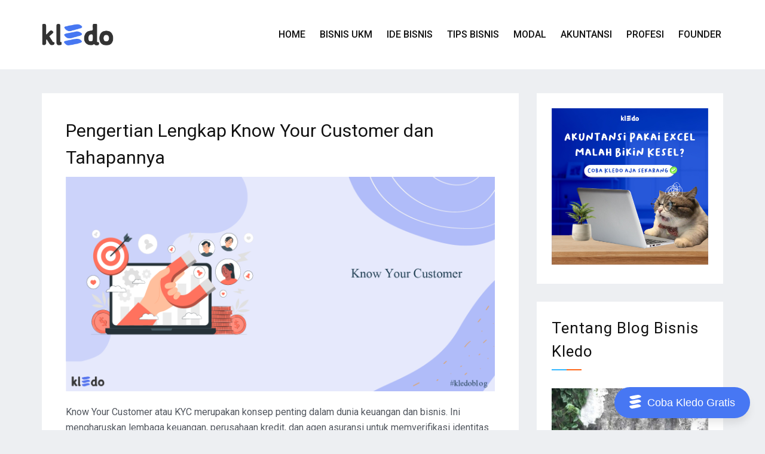

--- FILE ---
content_type: text/html; charset=UTF-8
request_url: https://kledo.com/blog/pengertian-know-your-customer/
body_size: 20897
content:
<!doctype html>
<html lang="id">
<head><script>(function(w,i,g){w[g]=w[g]||[];if(typeof w[g].push=='function')w[g].push(i)})
(window,'GTM-M5GSX4X','google_tags_first_party');</script><script>(function(w,d,s,l){w[l]=w[l]||[];(function(){w[l].push(arguments);})('set', 'developer_id.dYzg1YT', true);
		w[l].push({'gtm.start':new Date().getTime(),event:'gtm.js'});var f=d.getElementsByTagName(s)[0],
		j=d.createElement(s);j.async=true;j.src='/4ptc/';
		f.parentNode.insertBefore(j,f);
		})(window,document,'script','dataLayer');</script>
<meta charset="UTF-8">
<meta name="viewport" content="width=device-width, initial-scale=1">
<link rel="profile" href="https://gmpg.org/xfn/11">
<meta name='robots' content='index, follow, max-image-preview:large, max-snippet:-1, max-video-preview:-1' />
<!-- This site is optimized with the Yoast SEO plugin v26.6 - https://yoast.com/wordpress/plugins/seo/ -->
<!-- <link media="all" href="https://kledo.com/blog/wp-content/cache/autoptimize/css/autoptimize_90c4868062196edd830aff12f1ad6531.css" rel="stylesheet"> -->
<link rel="stylesheet" type="text/css" href="//kledo.com/blog/wp-content/cache/wpfc-minified/kdj5vdcx/2rhko.css" media="all"/><title>Pengertian Lengkap Know Your Customer dan Tahapannya - Kledo Blog</title>
<meta name="description" content="Dalam artikel ini, kami membahas proses dan pentingnya proses know your customer, termasuk aturan kesesuaian dan persyaratan kepatuhan." />
<link rel="canonical" href="https://kledo.com/blog/pengertian-know-your-customer/" />
<meta property="og:locale" content="id_ID" />
<meta property="og:type" content="article" />
<meta property="og:title" content="Pengertian Lengkap Know Your Customer dan Tahapannya - Kledo Blog" />
<meta property="og:description" content="Dalam artikel ini, kami membahas proses dan pentingnya proses know your customer, termasuk aturan kesesuaian dan persyaratan kepatuhan." />
<meta property="og:url" content="https://kledo.com/blog/pengertian-know-your-customer/" />
<meta property="og:site_name" content="Kledo Blog" />
<meta property="article:publisher" content="https://www.facebook.com/kledocom" />
<meta property="article:published_time" content="2021-12-31T02:20:50+00:00" />
<meta property="article:modified_time" content="2023-07-03T12:27:39+00:00" />
<meta property="og:image" content="https://kledo.com/blog/wp-content/uploads/2021/12/know-your-customer-01.png" />
<meta property="og:image:width" content="1500" />
<meta property="og:image:height" content="750" />
<meta property="og:image:type" content="image/png" />
<meta name="author" content="sugi priharto" />
<meta name="twitter:card" content="summary_large_image" />
<meta name="twitter:label1" content="Ditulis oleh" />
<meta name="twitter:data1" content="sugi priharto" />
<meta name="twitter:label2" content="Estimasi waktu membaca" />
<meta name="twitter:data2" content="7 menit" />
<script type="application/ld+json" class="yoast-schema-graph">{"@context":"https://schema.org","@graph":[{"@type":"Article","@id":"https://kledo.com/blog/pengertian-know-your-customer/#article","isPartOf":{"@id":"https://kledo.com/blog/pengertian-know-your-customer/"},"author":{"name":"sugi priharto","@id":"https://kledo.com/blog/#/schema/person/e3dc6212c1e97af8857df71d958e80f2"},"headline":"Pengertian Lengkap Know Your Customer dan Tahapannya","datePublished":"2021-12-31T02:20:50+00:00","dateModified":"2023-07-03T12:27:39+00:00","mainEntityOfPage":{"@id":"https://kledo.com/blog/pengertian-know-your-customer/"},"wordCount":1531,"commentCount":0,"publisher":{"@id":"https://kledo.com/blog/#organization"},"image":{"@id":"https://kledo.com/blog/pengertian-know-your-customer/#primaryimage"},"thumbnailUrl":"https://kledo.com/blog/wp-content/uploads/2021/12/know-your-customer-01.png","keywords":["apa itu know your customer","fungsi know your customer","kledo","know your customer","know your customer dalam sebuah bisnis","KYC","software akuntansi kledo","tahapan know your customer"],"articleSection":["Bisnis UKM"],"inLanguage":"id","potentialAction":[{"@type":"CommentAction","name":"Comment","target":["https://kledo.com/blog/pengertian-know-your-customer/#respond"]}]},{"@type":"WebPage","@id":"https://kledo.com/blog/pengertian-know-your-customer/","url":"https://kledo.com/blog/pengertian-know-your-customer/","name":"Pengertian Lengkap Know Your Customer dan Tahapannya - Kledo Blog","isPartOf":{"@id":"https://kledo.com/blog/#website"},"primaryImageOfPage":{"@id":"https://kledo.com/blog/pengertian-know-your-customer/#primaryimage"},"image":{"@id":"https://kledo.com/blog/pengertian-know-your-customer/#primaryimage"},"thumbnailUrl":"https://kledo.com/blog/wp-content/uploads/2021/12/know-your-customer-01.png","datePublished":"2021-12-31T02:20:50+00:00","dateModified":"2023-07-03T12:27:39+00:00","description":"Dalam artikel ini, kami membahas proses dan pentingnya proses know your customer, termasuk aturan kesesuaian dan persyaratan kepatuhan.","breadcrumb":{"@id":"https://kledo.com/blog/pengertian-know-your-customer/#breadcrumb"},"inLanguage":"id","potentialAction":[{"@type":"ReadAction","target":["https://kledo.com/blog/pengertian-know-your-customer/"]}]},{"@type":"ImageObject","inLanguage":"id","@id":"https://kledo.com/blog/pengertian-know-your-customer/#primaryimage","url":"https://kledo.com/blog/wp-content/uploads/2021/12/know-your-customer-01.png","contentUrl":"https://kledo.com/blog/wp-content/uploads/2021/12/know-your-customer-01.png","width":1500,"height":750,"caption":"know your customer"},{"@type":"BreadcrumbList","@id":"https://kledo.com/blog/pengertian-know-your-customer/#breadcrumb","itemListElement":[{"@type":"ListItem","position":1,"name":"Home","item":"https://kledo.com/blog/"},{"@type":"ListItem","position":2,"name":"Pengertian Lengkap Know Your Customer dan Tahapannya"}]},{"@type":"WebSite","@id":"https://kledo.com/blog/#website","url":"https://kledo.com/blog/","name":"Kledo Blog","description":"","publisher":{"@id":"https://kledo.com/blog/#organization"},"potentialAction":[{"@type":"SearchAction","target":{"@type":"EntryPoint","urlTemplate":"https://kledo.com/blog/?s={search_term_string}"},"query-input":{"@type":"PropertyValueSpecification","valueRequired":true,"valueName":"search_term_string"}}],"inLanguage":"id"},{"@type":"Organization","@id":"https://kledo.com/blog/#organization","name":"Kledo","url":"https://kledo.com/blog/","logo":{"@type":"ImageObject","inLanguage":"id","@id":"https://kledo.com/blog/#/schema/logo/image/","url":"https://kledo.com/blog/wp-content/uploads/2019/11/logo-color-kledo-front.png","contentUrl":"https://kledo.com/blog/wp-content/uploads/2019/11/logo-color-kledo-front.png","width":132,"height":70,"caption":"Kledo"},"image":{"@id":"https://kledo.com/blog/#/schema/logo/image/"},"sameAs":["https://www.facebook.com/kledocom","https://www.instagram.com/kledocom/","https://www.linkedin.com/company/kledo/","https://www.youtube.com/c/kledoCom"]},{"@type":"Person","@id":"https://kledo.com/blog/#/schema/person/e3dc6212c1e97af8857df71d958e80f2","name":"sugi priharto","image":{"@type":"ImageObject","inLanguage":"id","@id":"https://kledo.com/blog/#/schema/person/image/","url":"https://secure.gravatar.com/avatar/43eea581b42a21af5ce4cd6e69a64d435aa87c92fc79b7563ee66425bdf14d0f?s=96&d=mm&r=g","contentUrl":"https://secure.gravatar.com/avatar/43eea581b42a21af5ce4cd6e69a64d435aa87c92fc79b7563ee66425bdf14d0f?s=96&d=mm&r=g","caption":"sugi priharto"},"description":"8 tahun pengalaman di dunia digital marketing dan penulisan terkait bisnis, pemasaran, keuangan, dan akuntansi.","sameAs":["https://id.linkedin.com/in/sugipriharto"],"url":"https://kledo.com/blog/author/sugipriharto/"}]}</script>
<!-- / Yoast SEO plugin. -->
<link rel='dns-prefetch' href='//cdn.wpcharms.com' />
<link rel='dns-prefetch' href='//fonts.googleapis.com' />
<link rel="alternate" title="oEmbed (JSON)" type="application/json+oembed" href="https://kledo.com/blog/wp-json/oembed/1.0/embed?url=https%3A%2F%2Fkledo.com%2Fblog%2Fpengertian-know-your-customer%2F" />
<link rel="alternate" title="oEmbed (XML)" type="text/xml+oembed" href="https://kledo.com/blog/wp-json/oembed/1.0/embed?url=https%3A%2F%2Fkledo.com%2Fblog%2Fpengertian-know-your-customer%2F&#038;format=xml" />
<link rel='stylesheet' id='blog-kit-fonts-css' href='//fonts.googleapis.com/css?family=Roboto%3A400%2C400i%2C500%2C500i%2C700%2C700i&#038;subset=latin%2Clatin-ext' type='text/css' media='all' />
<script src='//kledo.com/blog/wp-content/cache/wpfc-minified/2eos77cg/2rhko.js' type="text/javascript"></script>
<!-- <script type="text/javascript" src="https://kledo.com/blog/wp-includes/js/jquery/jquery.min.js?ver=3.7.1" id="jquery-core-js"></script> -->
<!-- <script defer type="text/javascript" src="https://kledo.com/blog/wp-includes/js/jquery/jquery-migrate.min.js?ver=3.4.1" id="jquery-migrate-js"></script> -->
<link rel="https://api.w.org/" href="https://kledo.com/blog/wp-json/" /><link rel="alternate" title="JSON" type="application/json" href="https://kledo.com/blog/wp-json/wp/v2/posts/9766" /><link rel="EditURI" type="application/rsd+xml" title="RSD" href="https://kledo.com/blog/xmlrpc.php?rsd" />
<meta name="generator" content="WordPress 6.9" />
<link rel='shortlink' href='https://kledo.com/blog/?p=9766' />
<!-- Google Tag Manager -->
<script defer src="[data-uri]"></script>
<!-- End Google Tag Manager -->
<meta name="google-site-verification" content="q7wm8_sMQNdBKAerApXRn5nNNkSQMX2kt0A6OqJmiSs" />
<!-- StarBox - the Author Box for Humans 3.5.4, visit: https://wordpress.org/plugins/starbox/ -->
<!-- /StarBox - the Author Box for Humans -->
<script src='//kledo.com/blog/wp-content/cache/wpfc-minified/qm61gme9/2rhko.js' type="text/javascript"></script>
<!-- <script defer type="text/javascript" src="https://kledo.com/blog/wp-content/plugins/starbox/themes/business/js/frontend.min.js?ver=3.5.4" id="31e2ed711b-js"></script> -->
<link rel="pingback" href="https://kledo.com/blog/xmlrpc.php"><meta name="generator" content="Elementor 3.34.0; features: additional_custom_breakpoints; settings: css_print_method-external, google_font-enabled, font_display-auto">
<link rel="icon" href="https://kledo.com/blog/wp-content/uploads/2019/11/favicon-150x150.png" sizes="32x32" />
<link rel="icon" href="https://kledo.com/blog/wp-content/uploads/2019/11/favicon.png" sizes="192x192" />
<link rel="apple-touch-icon" href="https://kledo.com/blog/wp-content/uploads/2019/11/favicon.png" />
<meta name="msapplication-TileImage" content="https://kledo.com/blog/wp-content/uploads/2019/11/favicon.png" />
</head>
<body class="wp-singular post-template-default single single-post postid-9766 single-format-standard wp-custom-logo wp-embed-responsive wp-theme-blog-kit wp-child-theme-blog-kit-child02 global-layout-right-sidebar elementor-default elementor-kit-109">
<!-- Google Tag Manager (noscript) -->
<noscript><iframe src="https://www.googletagmanager.com/ns.html?id=GTM-MZ2DQVJ"
height="0" width="0" style="display:none;visibility:hidden"></iframe></noscript>
<!-- End Google Tag Manager (noscript) -->
<div id="page" class="site">
<header id="masthead" class="site-header">
<div class="bottom-header">
<div class="container">
<div class="inner-header-wrap">
<div class="site-branding">
<a href="https://kledo.com/" class="custom-logo-link" rel="home" itemprop="url"><img fetchpriority="high" width="1600" height="478" src="https://kledo.com/blog/wp-content/uploads/2024/10/icon-kledo.webp" class="custom-logo" alt="icon kledo" decoding="async" srcset="https://kledo.com/blog/wp-content/uploads/2024/10/icon-kledo.webp 1600w, https://kledo.com/blog/wp-content/uploads/2024/10/icon-kledo-300x90.webp 300w, https://kledo.com/blog/wp-content/uploads/2024/10/icon-kledo-1024x306.webp 1024w, https://kledo.com/blog/wp-content/uploads/2024/10/icon-kledo-768x229.webp 768w, https://kledo.com/blog/wp-content/uploads/2024/10/icon-kledo-1536x459.webp 1536w" sizes="(max-width: 1600px) 100vw, 1600px" /></a>
</div><!-- .site-branding -->
<div class="main-navigation-wrapper">
<div id="main-nav" class="clear-fix">
<nav id="site-navigation" class="main-navigation" role="navigation">
<div class="wrap-menu-content">
<div class="menu-main-menu-container"><ul id="primary-menu" class="menu"><li id="menu-item-17" class="menu-item menu-item-type-custom menu-item-object-custom menu-item-17"><a href="/">Home</a></li>
<li id="menu-item-51" class="menu-item menu-item-type-taxonomy menu-item-object-category current-post-ancestor current-menu-parent current-post-parent menu-item-51"><a href="https://kledo.com/blog/category/bisnis-ukm/">Bisnis UKM</a></li>
<li id="menu-item-1889" class="menu-item menu-item-type-taxonomy menu-item-object-category menu-item-1889"><a href="https://kledo.com/blog/category/ide-bisnis/">Ide Bisnis</a></li>
<li id="menu-item-1890" class="menu-item menu-item-type-taxonomy menu-item-object-category menu-item-1890"><a href="https://kledo.com/blog/category/tips-bisnis/">Tips Bisnis</a></li>
<li id="menu-item-1891" class="menu-item menu-item-type-taxonomy menu-item-object-category menu-item-1891"><a href="https://kledo.com/blog/category/permodalan/">Modal</a></li>
<li id="menu-item-1892" class="menu-item menu-item-type-taxonomy menu-item-object-category menu-item-1892"><a href="https://kledo.com/blog/category/panduan-akuntansi/">Akuntansi</a></li>
<li id="menu-item-1893" class="menu-item menu-item-type-taxonomy menu-item-object-category menu-item-1893"><a href="https://kledo.com/blog/category/karir-profesi/">Profesi</a></li>
<li id="menu-item-2510" class="menu-item menu-item-type-custom menu-item-object-custom menu-item-2510"><a target="_blank" href="https://oggix.com">Founder</a></li>
</ul></div>                                        </div><!-- .menu-content -->
</nav><!-- #site-navigation -->
</div> <!-- #main-nav -->
</div>
</div>
</div>
</div>
</header><!-- #masthead -->
<div id="content" class="site-content">
<main id="main" class="site-main background-active content-space-enabled" role="main">
<div class="container">
<div id="primary" class="content-area">
<article id="post-9766" class="post-9766 post type-post status-publish format-standard has-post-thumbnail hentry category-bisnis-ukm tag-apa-itu-know-your-customer tag-fungsi-know-your-customer tag-kledo tag-know-your-customer tag-know-your-customer-dalam-sebuah-bisnis tag-kyc tag-software-akuntansi-kledo tag-tahapan-know-your-customer">
<header class="entry-header">
<h1 class="entry-title">Pengertian Lengkap Know Your Customer dan Tahapannya</h1>
<div class="entry-meta">
<span class="posted-on"><a href="https://kledo.com/blog/pengertian-know-your-customer/" rel="bookmark"><time class="entry-date published" datetime="2021-12-31T09:20:50+07:00">31 Desember 2021</time><time class="updated" datetime="2023-07-03T19:27:39+07:00">3 Juli 2023</time></a></span><span class="byline"> <span class="author vcard"><a class="url fn n" href="https://kledo.com/blog/author/sugipriharto/">sugi priharto</a></span></span><span class="cat-links"><a href="https://kledo.com/blog/category/bisnis-ukm/" rel="category tag">Bisnis UKM</a></span><span class="comments-link"><a href="https://kledo.com/blog/pengertian-know-your-customer/#respond">Leave a Comment<span class="screen-reader-text"> on Pengertian Lengkap Know Your Customer dan Tahapannya</span></a></span>                    </div><!-- .entry-meta -->
</header><!-- .entry-header -->
<div class="post-thumbnail">
<noscript><img width="1500" height="750" src="https://kledo.com/blog/wp-content/uploads/2021/12/know-your-customer-01.png" class="attachment-post-thumbnail size-post-thumbnail wp-post-image" alt="know your customer" decoding="async" srcset="https://kledo.com/blog/wp-content/uploads/2021/12/know-your-customer-01.png 1500w, https://kledo.com/blog/wp-content/uploads/2021/12/know-your-customer-01-300x150.png 300w, https://kledo.com/blog/wp-content/uploads/2021/12/know-your-customer-01-1024x512.png 1024w, https://kledo.com/blog/wp-content/uploads/2021/12/know-your-customer-01-768x384.png 768w" sizes="(max-width: 1500px) 100vw, 1500px" /></noscript><img width="1500" height="750" src='data:image/svg+xml,%3Csvg%20xmlns=%22http://www.w3.org/2000/svg%22%20viewBox=%220%200%201500%20750%22%3E%3C/svg%3E' data-src="https://kledo.com/blog/wp-content/uploads/2021/12/know-your-customer-01.png" class="lazyload attachment-post-thumbnail size-post-thumbnail wp-post-image" alt="know your customer" decoding="async" data-srcset="https://kledo.com/blog/wp-content/uploads/2021/12/know-your-customer-01.png 1500w, https://kledo.com/blog/wp-content/uploads/2021/12/know-your-customer-01-300x150.png 300w, https://kledo.com/blog/wp-content/uploads/2021/12/know-your-customer-01-1024x512.png 1024w, https://kledo.com/blog/wp-content/uploads/2021/12/know-your-customer-01-768x384.png 768w" data-sizes="(max-width: 1500px) 100vw, 1500px" />			</div><!-- .post-thumbnail -->
<div class="entry-content">
<p>Know Your Customer atau KYC merupakan konsep penting dalam dunia keuangan dan bisnis. Ini mengharuskan lembaga keuangan, perusahaan kredit, dan agen asuransi untuk memverifikasi identitas klien sebelum dan selama transaksi bisnis. </p>
<p>Tujuan utama dalam melakukan KYC adalah membantu mencegah kejahatan keuangan yang biasa terjadi pada eksternal bisnis.</p>
<p>Dalam artikel ini, kami membahas proses dan pentingnya proses know your customer, termasuk aturan kesesuaian dan persyaratan kepatuhan.</p>
<div class="lwptoc lwptoc-autoWidth lwptoc-baseItems lwptoc-light lwptoc-notInherit" data-smooth-scroll="1" data-smooth-scroll-offset="24"><div class="lwptoc_i">    <div class="lwptoc_header">
<b class="lwptoc_title">Contents</b>                    <span class="lwptoc_toggle">
<a href="#" class="lwptoc_toggle_label" data-label="show">hide</a>            </span>
</div>
<div class="lwptoc_items lwptoc_items-visible">
<div class="lwptoc_itemWrap"><div class="lwptoc_item">    <a href="#Apa_itu_Know_Your_Customer">
<span class="lwptoc_item_label">Apa itu Know Your Customer?</span>
</a>
</div><div class="lwptoc_item">    <a href="#Siapa_yang_Diharuskan_Menggunakan_KYC">
<span class="lwptoc_item_label">Siapa yang Diharuskan Menggunakan KYC?</span>
</a>
</div><div class="lwptoc_item">    <a href="#Hubungan_KYC_dan_Pengalaman_Pelanggan">
<span class="lwptoc_item_label">Hubungan KYC dan Pengalaman Pelanggan</span>
</a>
</div><div class="lwptoc_item">    <a href="#Persyaratan_Kepatuhan_Know_Your_Customer">
<span class="lwptoc_item_label">Persyaratan Kepatuhan Know Your Customer</span>
</a>
</div><div class="lwptoc_item">    <a href="#KYC_Perusahaan">
<span class="lwptoc_item_label">KYC Perusahaan</span>
</a>
</div><div class="lwptoc_item">    <a href="#KYC_dan_cryptocurrency">
<span class="lwptoc_item_label">KYC dan cryptocurrency</span>
</a>
</div><div class="lwptoc_item">    <a href="#Kesimpulan">
<span class="lwptoc_item_label">Kesimpulan</span>
</a>
</div></div></div>
</div></div>
<h2 class="wp-block-heading"><span id="Apa_itu_Know_Your_Customer">Apa itu Know Your Customer?</span></h2>
<figure class="wp-block-image alignwide size-large"><noscript><img decoding="async" width="850" height="500" src="https://kledo.com/blog/wp-content/uploads/2021/12/know-your-customer.jpg" alt="know your customer" class="wp-image-9783" srcset="https://kledo.com/blog/wp-content/uploads/2021/12/know-your-customer.jpg 850w, https://kledo.com/blog/wp-content/uploads/2021/12/know-your-customer-300x176.jpg 300w, https://kledo.com/blog/wp-content/uploads/2021/12/know-your-customer-768x452.jpg 768w" sizes="(max-width: 850px) 100vw, 850px"></noscript><img decoding="async" width="850" height="500" src='data:image/svg+xml,%3Csvg%20xmlns=%22http://www.w3.org/2000/svg%22%20viewBox=%220%200%20850%20500%22%3E%3C/svg%3E' data-src="https://kledo.com/blog/wp-content/uploads/2021/12/know-your-customer.jpg" alt="know your customer" class="lazyload wp-image-9783" data-srcset="https://kledo.com/blog/wp-content/uploads/2021/12/know-your-customer.jpg 850w, https://kledo.com/blog/wp-content/uploads/2021/12/know-your-customer-300x176.jpg 300w, https://kledo.com/blog/wp-content/uploads/2021/12/know-your-customer-768x452.jpg 768w" data-sizes="(max-width: 850px) 100vw, 850px"></figure>
<p>Know Your Customer, juga dikenal sebagai Know your client (KYC), adalah proses wajib yang harus dilalui oleh lembaga keuangan dan bisnis saat membuka atau memelihara akun untuk klien. </p>
<p>Dengan KYC, perusahaan dapat menilai risiko dan memenuhi persyaratan hukum di bawah undang-undang anti pencucian uang. Pemeriksaan KYC mencakup penelitian tentang identitas pelanggan, aktivitas keuangan, dan tingkat risiko kriminal.</p>
<p>Bank melakukan pemeriksaan KYC ketika nasabah membuka rekening, pada interval kalender yang telah ditentukan dan setiap kali terjadi transaksi yang mencurigakan. </p>
<p>Jika klien tidak memenuhi persyaratan KYC, lembaga keuangan dapat menolak untuk membuka akun atau mengakhiri hubungan bisnis.</p>
<p>Meskipun secara tradisional dilakukan dengan dokumen kertas, banyak perusahaan beralih ke KYC elektronik (eKYC) untuk mempercepat proses verifikasi.</p>
<h3 class="wp-block-heading">Mengapa proses KYC penting?</h3>
<p>Aturan Know Your Customer melayani empat tujuan penting:</p>
<ul class="wp-block-list"><li>Membatasi pencucian uang, pendanaan terorisme, korupsi, dan aktivitas ilegal lainnya</li><li>Memungkinkan bisnis untuk mengelola risiko mereka dengan memeriksa pelanggan dan transaksi keuangan mereka</li><li>Melindungi pelanggan dari menjadi korban kejahatan keuangan</li><li>Memastikan bahwa pelanggan menerima perlakuan yang adil dari lembaga keuangan</li></ul>
<p><strong>Baca juga:<a href="https://kledo.com/blog/six-sigma/"> Apa itu Six Sigma? Berikut Adalah Pembahasan Lengkapnya</a></strong></p>
<h2 class="wp-block-heading"><span id="Siapa_yang_Diharuskan_Menggunakan_KYC">Siapa yang Diharuskan Menggunakan KYC?</span></h2>
<p>Lembaga keuangan, perusahaan kredit, dan perusahaan asuransi harus menyelidiki identitas pelanggan, tujuan akun pelanggan, dan hubungan keuangan pelanggan. </p>
<p>Bank terus-menerus meninjau transaksi keuangan nasabah untuk setiap aktivitas ilegal atau mencurigakan. </p>
<p>Bank juga perlu menjaga keakuratan rekening nasabah setiap saat jika terjadi audit regulasi. Lembaga yang tidak mengikuti pedoman KYC dapat menghadapi denda.</p>
<p>Proses KYC juga berdampak pada nasabah lembaga keuangan. Saat membuka rekening, pelanggan perlu mengkonfirmasi pendapatan mereka dengan menunjukkan dokumen seperti slip gaji. </p>
<p>Pelanggan juga harus membuktikan identitasnya dengan memberikan satu atau lebih bentuk identitas, seperti:</p>
<ul class="wp-block-list"><li>KTP</li><li>Surat izin Mengemudi</li><li>Akta kelahiran</li><li>Paspor</li></ul>
<h3 class="wp-block-heading">Apa aturan kesesuaian?</h3>
<p>Aturan Kesesuaian bekerja sama dengan know your customer. Menurut Aturan Kesesuaian, seorang profesional keuangan harus memiliki alasan yang masuk akal untuk membuat rekomendasi kepada klien.</p>
<p>Sederhananya, broker harus, dengan itikad baik, percaya bahwa rekomendasi yang dibuat sesuai untuk pelanggan berdasarkan kebutuhan keuangan dan situasi saat ini.</p>
<p><strong>Baca juga:<a href="https://kledo.com/blog/pdca-adalah/"> PDCA Adalah Proses Penting dalam Bisnis. Berikut Pembahasan Lengkapnya</a></strong></p>
<h2 class="wp-block-heading"><span id="Hubungan_KYC_dan_Pengalaman_Pelanggan">Hubungan KYC dan Pengalaman Pelanggan</span></h2>
<p>Teknologi yang muncul untuk verifikasi identitas online sangat penting karena KYC menambahkan tahapan pada proses orientasi saat pelanggan melalui langkah-langkah verifikasi identitas yang diperlukan. </p>
<p>Waktu tunggu yang lama itu adalah masalah bagi bank dan membuat frustrasi pelanggan yang mengharapkan interaksi yang cepat dan mudah.</p>
<p>Faktanya, penelitian oleh Signicat menemukan bahwa lebih dari 50 persen pelanggan perbankan ritel di Eropa mengabaikan upaya mereka untuk mendaftar ke layanan keuangan baru. Penyebab utama? Prosesnya terlalu lama dan terlalu sulit.</p>
<p>Oleh karena itu, tantangan yang dihadapi setiap bisnis adalah bagaimana menyeimbangkan KYC dengan kebutuhan akan proses orientasi yang cepat dan efisien yang memberikan pengalaman pelanggan yang positif.</p>
<h3 class="wp-block-heading">Manajemen risiko</h3>
<p>Tidaklah cukup untuk melihat profil risiko pelanggan hanya selama proses uji tuntas yang ditingkatkan dari orientasi. </p>
<p>Bank dan organisasi lain juga harus mencari tanda-tanda pendanaan teroris, aktivitas mencurigakan, atau perilaku berisiko tinggi lainnya selama hubungan bisnis berlangsung.</p>
<p>Secara umum, setelah pelanggan diidentifikasi dan diverifikasi, tidak ada persyaratan untuk memverifikasi ulang identitas mereka. Pengecualian adalah ketika ada peristiwa pemicu, misalnya:</p>
<ul class="wp-block-list"><li>Produk atau layanan yang Anda berikan kepada pelanggan berubah</li><li>Kekhawatiran diajukan mengenai informasi sebelumnya yang dikumpulkan dan validitasnya</li><li>Kecurigaan pencucian uang meningkat</li></ul>
<p>Dengan melakukan pemantauan berkelanjutan, bisnis dapat menerapkan proses penilaian risiko berkelanjutan yang menandai pelanggan yang dapat menimbulkan peningkatan risiko saat keadaan berubah.</p>
<p><strong>Baca juga: <a href="https://kledo.com/blog/just-in-time-dalam-manajemen-produksi/">Mengetahui Apa itu Just in Time Dalam Manajemen Produksi</a></strong></p>
<h3 class="wp-block-heading">Pemantauan Transaksi</h3>
<p>Pemantauan berkelanjutan memerlukan tinjauan berkala atas semua informasi mengenai klien, termasuk pengawasan transaksi keuangan dan akun mereka berdasarkan ambang batas yang dikembangkan sebagai bagian dari profil risiko pelanggan. </p>
<p>Penekanannya adalah pada organisasi untuk mengembangkan proses yang jelas dan dapat diaudit untuk mengelola pemeriksaan yang sedang berlangsung ini.</p>
<p>Tujuan utama dari pemantauan adalah untuk:</p>
<ul class="wp-block-list"><li>Mendeteksi transaksi keuangan yang mencurigakan (mis., lonjakan aktivitas) dan memperkuat upaya anti pencucian uang</li><li>Tetap perbarui identifikasi klien, informasi Beneficial Ownership, serta tujuan dan sifat yang dimaksudkan dari catatan hubungan bisnis</li><li>Tentukan apakah pelanggan termasuk dalam  orang yang terpapar secara politik atau <em>Politically Exposed Persons</em> (PEP), sanksi, atau daftar media yang merugikan setelah pengenalan akun baru (yaitu, ketika pemeriksaan awal terjadi)</li><li>Identifikasi aktivitas lintas batas yang tidak biasa</li></ul>
<p>Kegiatan ini, yang dulunya dianggap sebagai “praktik terbaik”, telah beralih ke undang-undang, yang mencerminkan meningkatnya harapan baik dari regulator global maupun pemangku kepentingan bahwa perusahaan harus lebih waspada terhadap risiko pelanggan setiap saat.</p>
<p><strong>Baca juga: <a href="https://kledo.com/blog/peluang-usaha/">30 Peluang Usaha di Indonesia Paling Menjanjikan, Berani Coba?</a></strong></p>
<h2 class="wp-block-heading"><span id="Persyaratan_Kepatuhan_Know_Your_Customer">Persyaratan Kepatuhan Know Your Customer</span></h2>
<p>Ada tiga komponen penting dalam program Kenali Pelanggan Anda:</p>
<h3 class="wp-block-heading">1. Identifikasi pelanggan</h3>
<p>Lembaga keuangan harus memverifikasi identitas semua pelanggan.</p>
<p>Persyaratan minimum untuk membuka rekening di lembaga keuangan adalah nama klien, tanggal lahir, alamat, dan nomor identifikasi. </p>
<p>Lembaga perlu memverifikasi identitas klien dalam waktu yang wajar. Lembaga keuangan juga dapat membuat profil pelanggan menggunakan informasi seperti:</p>
<ul class="wp-block-list"><li>Pendapatan tahunan</li><li>Kekayaan bersih</li><li>Status Pekerjaan</li><li>Tujuan investasi </li><li>Profil investasi lengkap</li><li>Status pajak</li><li>Pengalaman investasi</li><li>Toleransi resiko</li><li>Kebutuhan finansial</li><li>Waktu investasi yang diharapkan</li><li>Persyaratan aksesibilitas investasi (likuiditas)</li></ul>
<h3 class="wp-block-heading">2. Uji tuntas pelanggan</h3>
<p>Uji tuntas pelanggan adalah proses yang membantu lembaga keuangan mengelola risiko dan melindungi diri mereka dari aktivitas kriminal. Ada tiga tingkat due diligence:</p>
<ul class="wp-block-list"><li><strong>Uji tuntas yang disederhanakan: </strong>Proses verifikasi digunakan ketika risiko pencucian uang kegiatan ilegal lainnya rendah.</li><li><strong>Uji tuntas dasar: </strong>Profesional mengumpulkan informasi standar seperti alamat klien, tanggal lahir, dan pendapatan untuk memverifikasi identitas dan melakukan penilaian risiko dasar.</li><li><strong>Uji tuntas yang disempurnakan:</strong> Ini adalah prosedur verifikasi yang digunakan untuk pelanggan berisiko tinggi yang memerlukan pengumpulan informasi tambahan untuk menilai risiko.</li></ul>
<p>Beberapa faktor menentukan tingkat uji tuntas yang diperlukan:</p>
<ul class="wp-block-list"><li>Alamat pelanggan atau lokasi kerja</li><li>Pekerjaan seorang pelanggan</li><li>Jenis transaksi yang dilakukan pelanggan</li><li>Pola transaksi yang diharapkan, termasuk jenis transaksi, jumlah dolar yang masuk dan keluar dari akun, dan frekuensi transaksi</li><li>Metode pembayaran yang diharapkan</li></ul>
<h3 class="wp-block-heading">3. Pemantauan berkelanjutan secara teratur</h3>
<p>Selain melakukan pengecekan terhadap nasabah saat membuka rekening, lembaga keuangan juga memantau transaksi nasabah secara berkala.</p>
<p>Frekuensi pemantauan tergantung pada tingkat risiko yang terkait dengan pelanggan keuangan. </p>
<p>Pemantauan rutin mencari:</p>
<ul class="wp-block-list"><li>Catatan akun saat ini</li><li>Kecocokan antara tujuan akun dan jenis juga jumlah uang transaksi</li><li>Kecocokan antara tingkat risiko yang diakses akun dengan jenis dan jumlah dolar transaksi</li><li>Perubahan signifikan dalam aktivitas akun, termasuk frekuensi dan ukuran setoran atau penarikan</li><li>Aktivitas akun yang terjadi di luar wilayah geografis normal pelanggan atau melintasi batas yang signifikan, seperti perbatasan utama</li><li>Dimasukkannya pelanggan dalam daftar sanksi atau Politically Exposed Persons (PEPs)</li><li>Penyebutan pelanggan yang tidak menyenangkan di media</li></ul>
<p>Lembaga keuangan harus segera melaporkan jika ditemukan aktivitas mencurigakan kepada pihak berwenang.</p>
<div class="wp-block-image"><figure class="aligncenter size-large"><a href="https://kledo.com/daftar/?utm_source=blog&amp;utm_medium=banner+blog&amp;utm_campaign=blog+kledo&amp;utm_id=banner"><noscript><img loading="lazy" decoding="async" width="1024" height="1024" src="https://kledo.com/blog/wp-content/uploads/2021/07/Banner-2-1080-1024x1024.jpg" alt="Banner 2 kledo" class="wp-image-4990" srcset="https://kledo.com/blog/wp-content/uploads/2021/07/Banner-2-1080-1024x1024.jpg 1024w, https://kledo.com/blog/wp-content/uploads/2021/07/Banner-2-1080-300x300.jpg 300w, https://kledo.com/blog/wp-content/uploads/2021/07/Banner-2-1080-150x150.jpg 150w, https://kledo.com/blog/wp-content/uploads/2021/07/Banner-2-1080-768x768.jpg 768w, https://kledo.com/blog/wp-content/uploads/2021/07/Banner-2-1080.jpg 1080w" sizes="(max-width: 1024px) 100vw, 1024px"></noscript><img loading="lazy" decoding="async" width="1024" height="1024" src='data:image/svg+xml,%3Csvg%20xmlns=%22http://www.w3.org/2000/svg%22%20viewBox=%220%200%201024%201024%22%3E%3C/svg%3E' data-src="https://kledo.com/blog/wp-content/uploads/2021/07/Banner-2-1080-1024x1024.jpg" alt="Banner 2 kledo" class="lazyload wp-image-4990" data-srcset="https://kledo.com/blog/wp-content/uploads/2021/07/Banner-2-1080-1024x1024.jpg 1024w, https://kledo.com/blog/wp-content/uploads/2021/07/Banner-2-1080-300x300.jpg 300w, https://kledo.com/blog/wp-content/uploads/2021/07/Banner-2-1080-150x150.jpg 150w, https://kledo.com/blog/wp-content/uploads/2021/07/Banner-2-1080-768x768.jpg 768w, https://kledo.com/blog/wp-content/uploads/2021/07/Banner-2-1080.jpg 1080w" data-sizes="(max-width: 1024px) 100vw, 1024px"></a></figure></div>
<p><strong>Baca juga: <a href="https://kledo.com/blog/rencana-bisnis/">Bagaimana Cara Membuat Rencana Bisnis? Perhatikan Hal Berikut Ini!</a></strong></p>
<h2 class="wp-block-heading"><span id="KYC_Perusahaan">KYC Perusahaan</span></h2>
<figure class="wp-block-image alignwide size-large"><noscript><img loading="lazy" decoding="async" width="749" height="468" src="https://kledo.com/blog/wp-content/uploads/2021/12/Know-Your-Customer-dua.jpg" alt="know your customer" class="wp-image-9784" srcset="https://kledo.com/blog/wp-content/uploads/2021/12/Know-Your-Customer-dua.jpg 749w, https://kledo.com/blog/wp-content/uploads/2021/12/Know-Your-Customer-dua-300x187.jpg 300w" sizes="(max-width: 749px) 100vw, 749px"></noscript><img loading="lazy" decoding="async" width="749" height="468" src='data:image/svg+xml,%3Csvg%20xmlns=%22http://www.w3.org/2000/svg%22%20viewBox=%220%200%20749%20468%22%3E%3C/svg%3E' data-src="https://kledo.com/blog/wp-content/uploads/2021/12/Know-Your-Customer-dua.jpg" alt="know your customer" class="lazyload wp-image-9784" data-srcset="https://kledo.com/blog/wp-content/uploads/2021/12/Know-Your-Customer-dua.jpg 749w, https://kledo.com/blog/wp-content/uploads/2021/12/Know-Your-Customer-dua-300x187.jpg 300w" data-sizes="(max-width: 749px) 100vw, 749px"></figure>
<p>Lembaga keuangan juga menggunakan prosedur Know Your Customer untuk memverifikasi rekening perusahaan. </p>
<p>Saat digunakan untuk memverifikasi bisnis, KYC dikenal sebagai Know Your Business (KYB). </p>
<p>KYB mirip dengan proses KYC untuk individu, memerlukan identifikasi yang tepat, uji tuntas dan pemantauan akun perusahaan. KYC Perusahaan melihat informasi penting untuk akun perusahaan, termasuk:</p>
<ul class="wp-block-list"><li>Nama Perusahaan</li><li>Alamat</li><li>Nomor registrasi</li><li>Status</li><li>Nama semua karyawan tingkat eksekutif atau manajemen</li><li>Nama orang atau kelompok yang memiliki perusahaan</li><li>Semua pemilik manfaat perusahaan</li></ul>
<h2 class="wp-block-heading"><span id="KYC_dan_cryptocurrency">KYC dan cryptocurrency</span></h2>
<p>Cryptocurrency adalah mata uang digital yang digunakan untuk membeli layanan dan barang secara online.</p>
<p>Instansi yang mengatur bekerja keras untuk mencoba menemukan prosedur know your customer yang efektif khusus untuk pasar mata uang kripto. Ada beberapa tantangan untuk menggunakan KYC dengan cryptocurrency:</p>
<h3 class="wp-block-heading">Verifikasi online yang rumit</h3>
<p>Pembelian dan perdagangan Cryptocurrency terjadi hampir seluruhnya secara online. </p>
<p>Tanpa interaksi tatap muka, verifikasi identitas untuk sebuah akun menjadi lebih menantang. </p>
<p>Untungnya, banyak perusahaan mengembangkan paket perangkat lunak verifikasi yang dengan cepat dan akurat memverifikasi identitas pelanggan.</p>
<p><strong>Baca juga:<a href="https://kledo.com/blog/kegiatan-ekonomi/"> Pengertian Kegiatan Ekonomi, Karakteristik, Tujuan, dan Klasifikasinya</a></strong></p>
<h3 class="wp-block-heading">Keragaman geografis</h3>
<p>Orang-orang menggunakan cryptocurrency di seluruh dunia, tetapi setiap negara memiliki aturan, desain, dan peraturannya sendiri untuk dokumen identifikasi. </p>
<p>Perangkat lunak verifikasi dapat berubah untuk memperhitungkan variasi dalam dokumen dan aturan identifikasi.</p>
<h3 class="wp-block-heading">Kecepatan</h3>
<p>Verifikasi identitas mungkin mengharuskan pelanggan untuk memindai dokumen dan mengunggah foto, yang dapat menunda proses.</p>
<p> Meskipun tertunda, banyak yang merasa bahwa kemudahan menyelesaikan proses verifikasi online lebih disukai daripada verifikasi tatap muka.</p>
<h2 class="wp-block-heading"><span id="Kesimpulan">Kesimpulan</span></h2>
<p>Itulah pembahasan lengkap mengenai Know Your Customer atau KYC dalam sebuah bisnis. Proses ini wajib dilakukan oleh&nbsp;lembaga investasi dan keuangan dalam memastikan identitas data miliki seseorang ataupun organisasi.</p>
<p>Terdapat serangkaian proses&nbsp;<em>Know Your Customer</em>&nbsp;yang perlu dilakukan oleh lembaga keuangan sesuai dengan peraturan yang berlaku.</p>
<p>Keuangan adalah salah salah satu hal penting dalam bisnis, oleh sebab itu pengelolaannya harus jelas dan transparan agar setiap pengeluaran yang Anda lakukan dalam bisnis bisa terpantau dengan sempurna dan tidak terjadi pemborosan apalagi tindakan<em> fraud.</em></p>
<p>Untuk kemudahan pengelolaan keuangan dan akuntansi pada bisins, Anda bisa mencoba menggunakan <a href="https://kledo.com/">software akuntansi </a>yang mudah digunakan dan sudah terpercaya seperti Kledo.</p>
<p>Kledo adalah software akuntansi berbasis cloud yang sudah membantu lebih dari 10 ribu pengguna dengan fitur dan juga kemudahan yang diberikan dalam mengelola proses pembukuan, keuangan, dan akuntansi bisnis.</p>
<p>Anda juga bisa mencoba Kledo secara gratis selama 14 hari melalui <a href="https://kledo.com/"><strong>tautan ini.</strong></a></p>
<div class="abh_box abh_box_down abh_box_business"><ul class="abh_tabs"> <li class="abh_about abh_active"><a href="#abh_about">About</a></li> <li class="abh_posts"><a href="#abh_posts">Latest Posts</a></li></ul><div class="abh_tab_content"><section class="vcard author abh_about_tab abh_tab" itemscope itemprop="author" itemtype="https://schema.org/Person" style="display:block"><div class="abh_image" itemscope itemtype="https://schema.org/ImageObject"><a href="https://kledo.com/blog/author/sugipriharto/" class="url" title="sugi priharto"> <noscript><img decoding="async" src="https://kledo.com/blog/wp-content/uploads/gravatar/sugi.webp" class="photo" width="250" alt="sugi priharto"></noscript><img decoding="async" src='data:image/svg+xml,%3Csvg%20xmlns=%22http://www.w3.org/2000/svg%22%20viewBox=%220%200%20250%20166.66666666667%22%3E%3C/svg%3E' data-src="https://kledo.com/blog/wp-content/uploads/gravatar/sugi.webp" class="lazyload photo" width="250" alt="sugi priharto"></a> </div><div class="abh_social"> </div><div class="abh_text"><div class="abh_name fn name" itemprop="name"><a href="https://kledo.com/blog/author/sugipriharto/" class="url">sugi priharto</a></div><div class="abh_job"></div><div class="description note abh_description" itemprop="description">8 tahun pengalaman di dunia digital marketing dan penulisan terkait bisnis, pemasaran, keuangan, dan akuntansi.</div></div> </section><section class="abh_posts_tab abh_tab"><div class="abh_image"><a href="https://kledo.com/blog/author/sugipriharto/" class="url" title="sugi priharto"><noscript><img decoding="async" src="https://kledo.com/blog/wp-content/uploads/gravatar/sugi.webp" class="photo" width="250" alt="sugi priharto"></noscript><img decoding="async" src='data:image/svg+xml,%3Csvg%20xmlns=%22http://www.w3.org/2000/svg%22%20viewBox=%220%200%20250%20166.66666666667%22%3E%3C/svg%3E' data-src="https://kledo.com/blog/wp-content/uploads/gravatar/sugi.webp" class="lazyload photo" width="250" alt="sugi priharto"></a></div><div class="abh_social"> </div><div class="abh_text"><div class="abh_name">Latest posts by sugi priharto <span class="abh_allposts">(<a href="https://kledo.com/blog/author/sugipriharto/">see all</a>)</span></div><div class="abh_description note"><ul>				<li>					<a href="https://kledo.com/blog/rekening-koran/">Rekening Koran: Komponen, Cara Mendapatkan, dan Fungsinya</a><span> - 30 Januari 2026</span>				</li>				<li>					<a href="https://kledo.com/blog/persamaan-dasar-akuntansi/">Persamaan Dasar Akuntansi: Pengertian, Rumus, dan Contoh Soal</a><span> - 30 Januari 2026</span>				</li>				<li>					<a href="https://kledo.com/blog/laporan-posisi-keuangan/">Laporan Posisi Keuangan: Contoh, Komponen, dan Analisisnya</a><span> - 23 Januari 2026</span>				</li></ul></div></div> </section></div> </div>    </div><!-- .entry-content -->
<footer class="entry-footer">
<span class="tags-links"><a href="https://kledo.com/blog/tag/apa-itu-know-your-customer/" rel="tag">apa itu know your customer</a>, <a href="https://kledo.com/blog/tag/fungsi-know-your-customer/" rel="tag">fungsi know your customer</a>, <a href="https://kledo.com/blog/tag/kledo/" rel="tag">kledo</a>, <a href="https://kledo.com/blog/tag/know-your-customer/" rel="tag">know your customer</a>, <a href="https://kledo.com/blog/tag/know-your-customer-dalam-sebuah-bisnis/" rel="tag">know your customer dalam sebuah bisnis</a>, <a href="https://kledo.com/blog/tag/kyc/" rel="tag">KYC</a>, <a href="https://kledo.com/blog/tag/software-akuntansi-kledo/" rel="tag">software akuntansi kledo</a>, <a href="https://kledo.com/blog/tag/tahapan-know-your-customer/" rel="tag">tahapan know your customer</a></span>        </footer><!-- .entry-footer -->
</article><!-- #post-9766 -->
<nav class="navigation post-navigation" aria-label="Pos">
<h2 class="screen-reader-text">Navigasi pos</h2>
<div class="nav-links"><div class="nav-previous"><a href="https://kledo.com/blog/analisis-beban-kerja/" rel="prev"><span class="nav-post-title nav-post-title-previous">&larr; Mengetahui Apa itu Analisis Beban Kerja, Manfaat, dan Tips Efesiensinya</span></a></div><div class="nav-next"><a href="https://kledo.com/blog/cara-menghitung-hpp/" rel="next"><span class="nav-post-title nav-post-title-next">Cara Menghitung HPP Bisnis Dagang dan Jasa dengan Cepat dan Mudah &rarr;</span></a></div></div>
</nav>
<div id="comments" class="comments-area">
<div id="respond" class="comment-respond">
<h3 id="reply-title" class="comment-reply-title">Tinggalkan Komentar <small><a rel="nofollow" id="cancel-comment-reply-link" href="/blog/pengertian-know-your-customer/#respond" style="display:none;">Batalkan balasan</a></small></h3><form action="https://kledo.com/blog/wp-comments-post.php" method="post" id="commentform" class="comment-form"><p class="comment-form-comment"><label for="comment"><span class="input-error">*</span> Komentar</label><textarea id="comment" name="comment" cols="45" rows="8" required></textarea></p><p class="comment-form-author"><label for="author"><span class="input-error">*</span> Nama</label> <input id="author" name="author" type="text" value="" required /></p>
<p class="comment-form-email"><label for="email"><span class="input-error">*</span> Email</label> <input id="email" name="email" type="email" value="" required /></p>
<p class="comment-form-cookies-consent"><input id="wp-comment-cookies-consent" name="wp-comment-cookies-consent" type="checkbox" value="yes" /> <label for="wp-comment-cookies-consent">Simpan informasi saya untuk komentar berikutnya.</label></p>
<p class="aiowps-captcha hide-when-displaying-tfa-input"><label for="aiowps-captcha-answer-697d37d5d3dc8">Please enter an answer in digits:</label><div class="aiowps-captcha-equation hide-when-displaying-tfa-input"><strong>13 &#43; seven = <input type="hidden" name="aiowps-captcha-string-info" class="aiowps-captcha-string-info" value="gaujp12fzl" /><input type="hidden" name="aiowps-captcha-temp-string" class="aiowps-captcha-temp-string" value="1769813973" /><input type="text" size="2" id="aiowps-captcha-answer-697d37d5d3dc8" class="aiowps-captcha-answer" name="aiowps-captcha-answer" value="" autocomplete="off" /></strong></div></p><p class="form-submit"><button type="submit" class="submit">Kirim Komentar</button> <input type='hidden' name='comment_post_ID' value='9766' id='comment_post_ID' />
<input type='hidden' name='comment_parent' id='comment_parent' value='0' />
</p> <p class="comment-form-aios-antibot-keys"><input type="hidden" name="1lbd22gk" value="okrrqltdk412" ><input type="hidden" name="enebxmcm" value="lxi159n3n37o" ><input type="hidden" name="sfjc51md" value="qy8a02ycsuuq" ><input type="hidden" name="aios_antibot_keys_expiry" id="aios_antibot_keys_expiry" value="1770163200"></p><p style="display: none;"><input type="hidden" id="akismet_comment_nonce" name="akismet_comment_nonce" value="3605cbd480" /></p><p style="display: none !important;" class="akismet-fields-container" data-prefix="ak_"><label>&#916;<textarea name="ak_hp_textarea" cols="45" rows="8" maxlength="100"></textarea></label><input type="hidden" id="ak_js_1" name="ak_js" value="129"/><script defer src="[data-uri]"></script></p></form>	</div><!-- #respond -->
</div><!-- #comments -->
<script defer src="https://code.jquery.com/jquery-3.7.1.min.js"></script>
<script defer src="https://cdn.jsdelivr.net/npm/jquery-validation@1.19.5/dist/jquery.validate.min.js"></script>
<script defer src="[data-uri]"></script>
</div><!-- #primary -->
<aside id="secondary" class="widget-area">
<div class="side-bar">
<section id="media_image-3" class="widget widget_media_image"><a href="https://kledo.com/page/software-akuntansi-terbaik.html"><noscript><img width="1000" height="1000" src="https://kledo.com/blog/wp-content/uploads/2025/04/cta-samping-banner.jpeg" class="image wp-image-35229  attachment-full size-full" alt="cta Kledo samping banner" style="max-width: 100%; height: auto;" decoding="async" srcset="https://kledo.com/blog/wp-content/uploads/2025/04/cta-samping-banner.jpeg 1000w, https://kledo.com/blog/wp-content/uploads/2025/04/cta-samping-banner-300x300.jpeg 300w, https://kledo.com/blog/wp-content/uploads/2025/04/cta-samping-banner-150x150.jpeg 150w, https://kledo.com/blog/wp-content/uploads/2025/04/cta-samping-banner-768x768.jpeg 768w" sizes="(max-width: 1000px) 100vw, 1000px" /></noscript><img width="1000" height="1000" src='data:image/svg+xml,%3Csvg%20xmlns=%22http://www.w3.org/2000/svg%22%20viewBox=%220%200%201000%201000%22%3E%3C/svg%3E' data-src="https://kledo.com/blog/wp-content/uploads/2025/04/cta-samping-banner.jpeg" class="lazyload image wp-image-35229  attachment-full size-full" alt="cta Kledo samping banner" style="max-width: 100%; height: auto;" decoding="async" data-srcset="https://kledo.com/blog/wp-content/uploads/2025/04/cta-samping-banner.jpeg 1000w, https://kledo.com/blog/wp-content/uploads/2025/04/cta-samping-banner-300x300.jpeg 300w, https://kledo.com/blog/wp-content/uploads/2025/04/cta-samping-banner-150x150.jpeg 150w, https://kledo.com/blog/wp-content/uploads/2025/04/cta-samping-banner-768x768.jpeg 768w" data-sizes="(max-width: 1000px) 100vw, 1000px" /></a></section><section id="custom_html-2" class="widget_text widget widget_custom_html"><h2 class="widget-title">Tentang Blog Bisnis Kledo</h2><div class="textwidget custom-html-widget"><div class="author-widget" itemtype="http://schema.org/Person" itemscope="" itemprop="author"><div ><noscript><img  src="https://kledo.com/blog/wp-content/uploads/2019/12/sepeda.jpg" alt="Profil Ogi CEO Kledo" itemprop="image" ></noscript><img class="lazyload"  src='data:image/svg+xml,%3Csvg%20xmlns=%22http://www.w3.org/2000/svg%22%20viewBox=%220%200%20210%20140%22%3E%3C/svg%3E' data-src="https://kledo.com/blog/wp-content/uploads/2019/12/sepeda.jpg" alt="Profil Ogi CEO Kledo" itemprop="image" ></div><hr><div class="name" ><span class="fn" itemprop="name">Ogi Sigit Pornawan</span></div><hr><div><div itemprop="description"><p>Halo, saya Ogi Sigit, Co-founder JogjaCamp dan IDwebhost. Sekarang sedang membidani lahirnya Kledo. </p>
<p>Dalam blog bisnis UKM ini, saya dan tim membagikan cerita tentang pengalaman berbisnis dari nol, bagaimana rasanya membuat startup dan bagaimana scale-up. </p>
<p>Jika ada yang ditanyakan, atau ada masukan, silakan kontak tim kledo melalui whatsapp di 0823-8333-4000 </p>
<p>Semoga bermanfaat!</p>
<!--<p>Untuk sharingku tentang kisah bagaimana memulai sebuah startup,  kunjungi <a href="https://oggix.com">oggix.com</a></p>-->
</div></div><div class="clearfix"></div></div>
<button onclick="tryKledo()" class="try-kledo">
<div class="svg-wrapper">
<svg xmlns="http://www.w3.org/2000/svg" width="100%" height="100%" viewbox="0 0 21 24" fill="none">
<path d="M14.3106 0.0596975C16.2209 -0.179093 18.1312 0.298488 19.6436 1.49244C19.7232 1.57203 19.8824 1.65163 19.9619 1.73123C21.0763 2.68639 20.9967 3.56195 19.7232 4.27832C19.0864 4.59671 18.4496 4.7559 17.7332 4.9151C14.8678 5.71106 11.9227 6.50703 9.0572 7.303C6.03253 8.17856 3.40584 7.78058 1.25673 5.23348C-0.0168211 3.72115 0.0627775 2.84558 2.13229 2.368C4.67939 1.73123 7.22648 1.33324 9.77357 0.776068C10.5695 0.616874 12.7187 0.298488 14.3106 0.0596975Z" fill="white" />
<path d="M5.71464 23.9388C4.36149 24.1776 3.00835 23.7 2.05319 22.8244C1.57561 22.3468 1.09803 21.8693 0.620446 21.4713C-0.334715 20.5161 -0.175521 19.7202 1.01843 19.163C1.49601 18.9242 1.97359 18.765 2.53077 18.6854C6.11262 17.969 9.69447 17.2527 13.1967 16.6159C15.5846 16.2179 17.8133 16.5363 19.6441 18.2874C20.7584 19.3222 20.7584 20.1181 19.3257 20.8345C18.3705 21.3121 17.2562 21.5509 16.2214 21.8693C14.2315 22.4264 8.65971 23.4612 5.71464 23.9388Z" fill="white" />
<path d="M14.3112 8.17858C17.0175 8.09898 18.5298 8.89495 19.883 10.0093C20.9177 10.8849 20.7585 11.6808 19.7238 12.3972C19.087 12.7952 18.3706 13.034 17.6543 13.1932C14.7092 14.0687 11.7641 14.7851 8.81904 15.6607C5.63518 16.6158 3.00849 15.8995 0.938973 13.3524C-0.0957837 12.0788 -0.0161877 11.2828 1.57575 10.8053C3.64526 10.1685 5.71478 9.85011 7.86389 9.45212C10.2518 8.89495 12.7193 8.49696 14.3112 8.17858Z" fill="white" />
</svg>
</div>
<span>Coba Kledo Gratis</span>
</button>
<script defer src="[data-uri]"></script></div></section><section id="search-2" class="widget widget_search"><form role="search" method="get" class="search-form" action="https://kledo.com/blog/">
<label>
<span class="screen-reader-text">Cari untuk:</span>
<input type="search" class="search-field" placeholder="Cari &hellip;" value="" name="s" />
</label>
<input type="submit" class="search-submit" value="Cari" />
</form></section>
<section id="recent-posts-2" class="widget widget_recent_entries">
<h2 class="widget-title">Artikel Terbaru</h2>
<ul>
<li>
<a href="https://kledo.com/blog/membuat-jurnal-umum-dan-contohnya/">Jurnal Umum: Fungsi, Elemen, Contoh, dan Cara Membuatnya</a>
</li>
<li>
<a href="https://kledo.com/blog/rekening-koran/">Rekening Koran: Komponen, Cara Mendapatkan, dan Fungsinya</a>
</li>
<li>
<a href="https://kledo.com/blog/persamaan-dasar-akuntansi/">Persamaan Dasar Akuntansi: Pengertian, Rumus, dan Contoh Soal</a>
</li>
<li>
<a href="https://kledo.com/blog/akun-whitelist/">Sewa Akun Whitelist: Pengertian, Manfaat, Risiko, &amp; Cara Memilih</a>
</li>
<li>
<a href="https://kledo.com/blog/rekomendasi-software-hris/">7 Rekomendasi Software HRIS Terbaik di Indonesia</a>
</li>
</ul>
</section><section id="sticky-posts-2" class="widget widget_ultimate_posts"><h2 class="widget-title">Artikel Pilihan</h2>
<ul>
<li class="">
<div class="upw-content">
<p class="post-title">
<a href="https://kledo.com/blog/software-hr-terbaik/" title="10 Software HR Payroll Terbaik dan Cara Memilihnya">
10 Software HR Payroll Terbaik dan Cara Memilihnya            </a>
</p>
</div>
</li>
<li class="">
<div class="upw-content">
<p class="post-title">
<a href="https://kledo.com/blog/contoh-template-invoice-terbaik/" title="Contoh Template Invoice Terbaik untuk Bisnis, Gratis!">
Contoh Template Invoice Terbaik untuk Bisnis, Gratis!            </a>
</p>
</div>
</li>
</ul>
</section>    </div>
</aside><!-- #secondary -->
</div><!-- .container -->
</main><!-- #main -->

</div><!-- #content -->
<aside id="footer-widgets" class="widget-area site-footer" role="complementary">
<div class="container">
<div class="inner-wrapper">
<div class="footer-widgets-column  footer-column-1">
<div id="custom_html-3" class="widget_text widget footer-widgets widget_custom_html"><div class="textwidget custom-html-widget"><link
rel="stylesheet"
href="https://cdn.jsdelivr.net/npm/bootstrap-utilities@4.1.3/bootstrap-utilities.min.css"
/>
<link
rel="stylesheet"
href="https://cdn.jsdelivr.net/npm/bootstrap-grid-only@1.0.0/bootstrap.min.css"
/>
<link
rel="stylesheet"
href="https://cdnjs.cloudflare.com/ajax/libs/font-awesome/5.15.2/css/all.min.csss"
/>
<div id="kledo-footer">
<div class="row justify-content-center" style="margin-bottom: 30px">
<div class="col-lg-12">
<div class="row align-items-center">
<div class="col-lg-7 d-inline-block p-2">
<div class="d-flex mb-2 align-items-center">
<div>
<div
class="icon icon-sm bg-warning text-dark rounded-circle icon-shape mr-2"
style="
height: 30px;
width: 30px;
display: flex;
align-items: center;
justify-content: center;
"
>
<svg
xmlns="http://www.w3.org/2000/svg"
width="24"
height="24"
viewbox="0 0 24 24"
fill="none"
stroke="currentColor"
stroke-width="2"
stroke-linecap="round"
stroke-linejoin="round"
class="feather feather-send m-0"
style="width: 60%"
>
<line x1="22" y1="2" x2="11" y2="13"></line>
<polygon points="22 2 15 22 11 13 2 9 22 2"></polygon>
</svg>
</div>
</div>
<h3 class="text-secondary">Kontak Tim Hebat Kledo</h3>
</div>
<p class="mb-0 opacity-8 pr-5">
Tim Hebat Kledo siap menemukan solusi terbaik untuk manajemen
keuangan perusahaanmu. Kontak tim hebat kami via whatsapp sekarang
juga,
<a
href="https://api.whatsapp.com/send?phone=6282383334000"
rel="nofollow"
style="color: #33b7ff"
>klik di sini</a
>.
</p>
</div>
<div class="col-lg-5 text-lg-right mt-4">
<form id="whatsapp-form" action="#" method="post">
<div class="row align-items-center">
<div class="col-xs-12 col-sm-8 p-2">
<input
type="text"
class="form-control pesan m-0"
id="pesan"
name="pesan"
placeholder="Fill in your message"
aria-describedby="button-addon1"
style="border-radius: 4px; padding: 11px"
required="true"
/>
</div>
<div class="col-xs-12 col-sm-4 p-2">
<button
class="btn btn-warning m-0 w-100"
type="submit"
id="btn-wa"
>
Send Message
</button>
</div>
</div>
</form>
<div class="d-flex p-2">
<div class="mr-5">Gratis 14 hari atau selamanya</div>
<div class="mr-5">Easy setup</div>
<div class="nav-item">Cancel any time</div>
</div>
</div>
</div>
</div>
</div>
<hr style="background: #edeff2" />
<div id="footer-menu" class="row p-2" style="margin-top: 40px">
<div class="col-xs-12 col-sm-6 col-md-6 d-inline-block pr-3 mb-5">
<a class="d-inline-block mb-2" href="https://kledo.com/">
<noscript><img
alt="Logo Software Akuntansi Kledo"
src="https://kledo.com/blog/wp-content/uploads/2024/10/icon-kledo.webp"
id="footer-logo"
class="kledo-footer"
width="150px"
height="45px"
loading="lazy"
/></noscript><img
alt="Logo Software Akuntansi Kledo"
src='data:image/svg+xml,%3Csvg%20xmlns=%22http://www.w3.org/2000/svg%22%20viewBox=%220%200%20150%2045%22%3E%3C/svg%3E' data-src="https://kledo.com/blog/wp-content/uploads/2024/10/icon-kledo.webp"
id="footer-logo"
class="lazyload kledo-footer"
width="150px"
height="45px"
loading="lazy"
/>
</a>
<div class="d-flex mb-5">
<ul class="list-unstyled mt-4">
<li>
<a
rel="nofollow"
href="https://api.whatsapp.com/send?phone=6285232300100"
><i class="fa fa-whatsapp mr-2"></i> +62 852 3230 0100 (WA
only)</a
>
</li>
<li>
<a rel="nofollow" href="/cdn-cgi/l/email-protection#c0a8a5acacaf80abaca5a4afeea3afad"><i class="fa fa-envelope mr-2"></i> <span class="__cf_email__" data-cfemail="8fe7eae3e3e0cfe4e3eaebe0a1ece0e2">[email&#160;protected]</span></a
>
</li>
<li>
<a
rel="nofollow"
href="https://maps.app.goo.gl/r2CGywmgep4qGtSo9"
><i class="fa fa-building mr-2"></i> Jl. Veteran 137A, Yogyakarta, DIY, 55161
</a>
</li>
</ul>
</div>
<!-- Social -->
<div class="d-flex pt-2 mb-5">
<div class="mr-5">
<a
class="nav-link text-secondary pl-0"
href="https://www.facebook.com/kledocom"
target="_blank"
aria-label="Facebook Page Kledo"
>
<i class="fa fa-lg fa-facebook"></i>
</a>
</div>
<div class="mr-5">
<a
class="nav-link text-secondary"
href="https://www.instagram.com/kledocom/"
target="_blank"
aria-label="Instagram Kledo"
>
<i class="fa fa-lg fa-instagram"></i>
</a>
</div>
<div class="mr-5">
<a
class="nav-link text-secondary"
href="https://twitter.com/kledocom"
target="_blank"
aria-label="Twitter Kledo"
>
<i class="fa fa-lg fa-twitter"></i>
</a>
</div>
<div class="mr-5">
<a
class="nav-link text-secondary"
href="https://www.youtube.com/c/kledoCom"
target="_blank"
aria-label="Youtube Channel Kledo"
>
<i class="fa fa-lg fa-youtube"></i>
</a>
</div>
<div class="mr-5">
<a
class="nav-link text-secondary"
href="https://www.linkedin.com/company/kledo/"
target="_blank"
aria-label="LinkedIn Kledo"
>
<i class="fa fa-lg fa-linkedin"></i>
</a>
</div>
</div>
<div class="d-flex mb-5">
<div class="mr-5">
<a href="https://pse.komdigi.go.id/pse">
<div style="text-align: left">
<noscript><img
style="margin-top: 25px"
alt="Kledo ISO-27001 Certified"
src="https://kledo.com/blog/wp-content/uploads/2025/03/komdigi.webp"
width="120px"
height="115px"
loading="lazy"
/></noscript><img class="lazyload"                 style="margin-top: 25px"
alt="Kledo ISO-27001 Certified"
src='data:image/svg+xml,%3Csvg%20xmlns=%22http://www.w3.org/2000/svg%22%20viewBox=%220%200%20120%20115%22%3E%3C/svg%3E' data-src="https://kledo.com/blog/wp-content/uploads/2025/03/komdigi.webp"
width="120px"
height="115px"
loading="lazy"
/>
</div>
</a>
</div>
</div>
</div>
<div class="col-xs-6 col-sm-6 col-md-2 d-inline-block pr-3 mb-5">
<h2 class="h6 heading mb-4">Tentang Kami</h2>
<ul class="list-unstyled">
<li><a href="https://kledo.com/tentang/">Tentang</a></li>
<li><a href="https://kledo.com/blog/">Blog</a></li>
<li><a href="https://kledo.com/karir/">Karir</a></li>
<li><a href="https://kledo.com/tutorial/">Tutorial</a></li>
<li><a href="https://kledo.com/video/">Video Tutorial</a></li>
<li><a href="https://kledo.com/keamanan/">Keamanan</a></li>
<li><a href="https://kledo.com/demo/">Jadwalkan Demo</a></li>
<li><a href="https://kledo.com/partner/">Partner Kami</a></li>
<li>
<a href="https://kledo.com/landing/proposal.html"
>Download Proposal</a
>
</li>
<li><a href="https://app.kledo.com">Login</a></li>
<li><a href="https://kledo.com/faq/">FAQ</a></li>
</ul>
</div>
<div class="col-xs-6 col-sm-6 col-md-2 d-inline-block pr-3 mb-5">
<h2 class="h6 heading mb-4">Layanan</h2>
<ul class="list-unstyled">
<li>
<a href="https://kledo.com/harga/">Perbandingan Harga</a>
</li>
<li><a href="https://kledo.com/faktur/">Invoice</a></li>
<li><a href="https://kledo.com/purchasing/">Purchasing</a></li>
<li>
<a href="https://kledo.com/biaya/">Pencatatan Biaya</a>
</li>
<li>
<a href="https://kledo.com/laporan/">Laporan Keuangan</a>
</li>
<li><a href="https://kledo.com/aset/">Aset Tetap</a></li>
<li>
<a href="https://kledo.com/software-inventory/">Inventori</a>
</li>
<li><a href="https://kledo.com/referal/">Referal</a></li>
<li>
<a href="https://kledo.com/integrations/">Integrasi</a>
</li>
<li>
<a href="https://kledo.com/pos/">Aplikasi Kasir</a>
</li>
<li>
<a href="https://kledo.com/asisten-pribadi/">Asisten Pribadi</a>
</li>
<li>
<a href="https://kledo.com/payment-gateway/">Payment Gateway</a>
</li>
<li>
<a href="https://kledo.com/e-meterai/">e-Meterai</a>
</li>
</ul>
</div>
<div class="col-xs-12 col-sm-6 col-md-2 d-inline-block pr-3 mb-5">
<h2 class="h6 heading mb-4">Tool Bisnis</h2>
<ul class="list-unstyled">
<li>
<a href="https://kledo.com/software-akuntansi-gratis/"
>Software Gratis</a
>
</li>
<li><a href="https://kledo.com/invoice/">Buat Invoice</a></li>
<li>
<a href="https://kledo.com/contoh-surat/">Contoh Surat Bisnis</a>
</li>
<li><a href="https://forumakuntansi.com/">Forum Akuntansi</a></li>
<li><a href="https://crm.id/">WhatsApp API</a></li>
<li><a href="https://gajihub.com/absensi/">Absensi Gratis</a></li>
</ul>
<div
class="d-flex justify-content-center justify-content-lg-left flex-row flex-md-column pt-5 w-100"
>
<a
class="d-inline-block"
href="https://play.google.com/store/apps/details?id=com.kledo.app"
>
<noscript><img
alt="Software Akuntansi Kledo di Android Play Store"
src="https://kledo.com/wp-content/uploads/2021/08/play.png"
id="footer-logo1"
width="150px"
height="58px"
loading="lazy"
/></noscript><img class="lazyload"             alt="Software Akuntansi Kledo di Android Play Store"
src='data:image/svg+xml,%3Csvg%20xmlns=%22http://www.w3.org/2000/svg%22%20viewBox=%220%200%20150%2058%22%3E%3C/svg%3E' data-src="https://kledo.com/wp-content/uploads/2021/08/play.png"
id="footer-logo1"
width="150px"
height="58px"
loading="lazy"
/>
</a>
<a
class="d-inline-block"
href="https://apps.apple.com/id/app/kledo/id1586502518?l=id"
>
<noscript><img
style="margin-left: 10px; margin-top: 8px"
alt="Software Akuntansi Kledo di AppStore"
src="https://developer.apple.com/assets/elements/badges/download-on-the-app-store.svg"
id="footer-logo12"
width="130px"
height="43px"
loading="lazy"
/></noscript><img class="lazyload"             style="margin-left: 10px; margin-top: 8px"
alt="Software Akuntansi Kledo di AppStore"
src='data:image/svg+xml,%3Csvg%20xmlns=%22http://www.w3.org/2000/svg%22%20viewBox=%220%200%20130%2043%22%3E%3C/svg%3E' data-src="https://developer.apple.com/assets/elements/badges/download-on-the-app-store.svg"
id="footer-logo12"
width="130px"
height="43px"
loading="lazy"
/>
</a>
</div>
</div>
</div>
</div>
<script data-cfasync="false" src="/cdn-cgi/scripts/5c5dd728/cloudflare-static/email-decode.min.js"></script><script defer src="[data-uri]"></script>
</div></div>
</div>
</div><!-- .inner-wrapper -->
</div><!-- .container -->
</aside><!-- #footer-widgets -->
<footer id="colophon" class="bottom-info" role="contentinfo">
<div class="container">
<div class="copyrights-info">
<div class="copyright">
Copyright © All rights reserved.
</div><!-- .copyright -->
<div class="site-info">
Powered by <a href="https://kledo.com/"  target="_blank">Kledo</a>            </div><!-- .site-info -->
</div>
</div><!-- .container -->
</footer><!-- #colophon -->
</div><!-- #page -->
<script type="speculationrules">
{"prefetch":[{"source":"document","where":{"and":[{"href_matches":"/blog/*"},{"not":{"href_matches":["/blog/wp-*.php","/blog/wp-admin/*","/blog/wp-content/uploads/*","/blog/wp-content/*","/blog/wp-content/plugins/*","/blog/wp-content/themes/blog-kit-child02/*","/blog/wp-content/themes/blog-kit/*","/blog/*\\?(.+)"]}},{"not":{"selector_matches":"a[rel~=\"nofollow\"]"}},{"not":{"selector_matches":".no-prefetch, .no-prefetch a"}}]},"eagerness":"conservative"}]}
</script>
<script defer src="[data-uri]"></script>			<script defer src="[data-uri]"></script>
<noscript><style>.lazyload{display:none;}</style></noscript><script data-noptimize="1">window.lazySizesConfig=window.lazySizesConfig||{};window.lazySizesConfig.loadMode=1;</script><script defer data-noptimize="1" src='https://kledo.com/blog/wp-content/plugins/autoptimize/classes/external/js/lazysizes.min.js?ao_version=3.1.14'></script>
<script type="text/javascript" defer="defer" src="//cdn.wpcharms.com/?product=blog_kit&amp;version=1769813973&amp;isAdmin=0&amp;ver=6.9" id="blog_kit-free-license-validation-js"></script>
<script defer type="text/javascript" src="https://kledo.com/blog/wp-content/cache/autoptimize/js/autoptimize_single_49493316c090bb3d7cca5bc09031037c.js?ver=20151215" id="blog-kit-navigation-js"></script>
<script defer type="text/javascript" src="https://kledo.com/blog/wp-content/cache/autoptimize/js/autoptimize_single_93d421fd7576b0ca9c359ffe2fa16113.js?ver=20151215" id="blog-kit-skip-link-focus-fix-js"></script>
<script defer type="text/javascript" src="https://kledo.com/blog/wp-content/cache/autoptimize/js/autoptimize_single_2e001eb51852281651a07871c7404a2f.js?ver=2.0.3" id="jquery-meanmenu-js"></script>
<script defer type="text/javascript" src="https://kledo.com/blog/wp-content/cache/autoptimize/js/autoptimize_single_88e887fb9741aae7885a793afb940cb6.js?ver=2.0.3" id="blog-kit-custom-js"></script>
<script defer type="text/javascript" src="https://kledo.com/blog/wp-includes/js/comment-reply.min.js?ver=6.9" id="comment-reply-js" data-wp-strategy="async" fetchpriority="low"></script>
<script defer type="text/javascript" src="https://kledo.com/blog/wp-content/plugins/luckywp-table-of-contents/front/assets/main.min.js?ver=2.1.14" id="lwptoc-main-js"></script>
<script defer id="aios-front-js-js-extra" src="[data-uri]"></script>
<script defer type="text/javascript" src="https://kledo.com/blog/wp-content/cache/autoptimize/js/autoptimize_single_7589d109c6e16af74b87106fa2458dd6.js?ver=5.4.4" id="aios-front-js-js"></script>
<script defer type="text/javascript" src="https://kledo.com/blog/wp-content/cache/autoptimize/js/autoptimize_single_91954b488a9bfcade528d6ff5c7ce83f.js?ver=1764579684" id="akismet-frontend-js"></script>
<script defer src="https://static.cloudflareinsights.com/beacon.min.js/vcd15cbe7772f49c399c6a5babf22c1241717689176015" integrity="sha512-ZpsOmlRQV6y907TI0dKBHq9Md29nnaEIPlkf84rnaERnq6zvWvPUqr2ft8M1aS28oN72PdrCzSjY4U6VaAw1EQ==" data-cf-beacon='{"version":"2024.11.0","token":"313b7aadc12c48c0aca6bf78f1871e75","server_timing":{"name":{"cfCacheStatus":true,"cfEdge":true,"cfExtPri":true,"cfL4":true,"cfOrigin":true,"cfSpeedBrain":true},"location_startswith":null}}' crossorigin="anonymous"></script>
</body>
</html><!-- WP Fastest Cache file was created in 2.719 seconds, on 31 January 2026 @ 05:59 --><!-- via php -->

--- FILE ---
content_type: application/javascript; charset=utf-8
request_url: https://kledo.com/blog/wp-content/cache/autoptimize/js/autoptimize_single_2e001eb51852281651a07871c7404a2f.js?ver=2.0.3
body_size: 1037
content:
(function($){$.fn.meanmenu=function(options){var defaults={meanMenuTarget:jQuery(this),meanMenuContainer:'#masthead',meanMenuClose:"X",meanMenuCloseSize:"18px",meanMenuOpen:"<span></span><span></span><span></span>",meanRevealPosition:"right",meanRevealPositionDistance:"0",meanRevealColour:"",meanRevealHoverColour:"",meanScreenWidth:"767",meanNavPush:"",meanShowChildren:true,meanExpandableChildren:true,meanExpand:"+",meanContract:"-",meanRemoveAttrs:false};var options=$.extend(defaults,options);currentWidth=window.innerWidth||document.documentElement.clientWidth;return this.each(function(){var meanMenu=options.meanMenuTarget;var meanContainer=options.meanMenuContainer;var meanReveal=options.meanReveal;var meanMenuClose=options.meanMenuClose;var meanMenuCloseSize=options.meanMenuCloseSize;var meanMenuOpen=options.meanMenuOpen;var meanRevealPosition=options.meanRevealPosition;var meanRevealPositionDistance=options.meanRevealPositionDistance;var meanRevealColour=options.meanRevealColour;var meanRevealHoverColour=options.meanRevealHoverColour;var meanScreenWidth=options.meanScreenWidth;var meanNavPush=options.meanNavPush;var meanRevealClass=".meanmenu-reveal";meanShowChildren=options.meanShowChildren;meanExpandableChildren=options.meanExpandableChildren;var meanExpand=options.meanExpand;var meanContract=options.meanContract;var meanRemoveAttrs=options.meanRemoveAttrs;if((navigator.userAgent.match(/iPhone/i))||(navigator.userAgent.match(/iPod/i))||(navigator.userAgent.match(/iPad/i))||(navigator.userAgent.match(/Android/i))||(navigator.userAgent.match(/Blackberry/i))||(navigator.userAgent.match(/Windows Phone/i))){var isMobile=true;}
if((navigator.userAgent.match(/MSIE 8/i))||(navigator.userAgent.match(/MSIE 7/i))){jQuery('html').css("overflow-y","scroll");}
function meanCentered(){if(meanRevealPosition=="center"){var newWidth=window.innerWidth||document.documentElement.clientWidth;var meanCenter=((newWidth/2)-22)+"px";meanRevealPos="left:"+meanCenter+";right:auto;";if(!isMobile){jQuery('.meanmenu-reveal').css("left",meanCenter);}else{jQuery('.meanmenu-reveal').animate({left:meanCenter});}}}
menuOn=false;meanMenuExist=false;if(meanRevealPosition=="right"){meanRevealPos="right:"+meanRevealPositionDistance+";left:auto;";}
if(meanRevealPosition=="left"){meanRevealPos="left:"+meanRevealPositionDistance+";right:auto;";}
meanCentered();meanStyles="background:"+meanRevealColour+";color:"+meanRevealColour+";"+meanRevealPos;function meanInner(){if(jQuery($navreveal).is(".meanmenu-reveal.meanclose")){$navreveal.html(meanMenuClose);}else{$navreveal.html(meanMenuOpen);}}
function meanOriginal(){jQuery('.mean-bar,.mean-push').remove();jQuery(meanContainer).removeClass("mean-container");jQuery(meanMenu).show();menuOn=false;meanMenuExist=false;}
function showMeanMenu(){if(currentWidth<=meanScreenWidth){meanMenuExist=true;jQuery(meanContainer).addClass("mean-container");jQuery('.mean-container').prepend('<div class="mean-bar"><a href="#nav" class="meanmenu-reveal" style="'+meanStyles+'">Show Navigation</a><nav class="mean-nav"></nav></div>');var meanMenuContents=jQuery(meanMenu).html();jQuery('.mean-nav').html(meanMenuContents);if(meanRemoveAttrs){jQuery('nav.mean-nav *').each(function(){jQuery(this).removeAttr("class");jQuery(this).removeAttr("id");});}
jQuery(meanMenu).before('<div class="mean-push" />');jQuery('.mean-push').css("margin-top",meanNavPush);jQuery(meanMenu).hide();jQuery(".meanmenu-reveal").show();jQuery(meanRevealClass).html(meanMenuOpen);$navreveal=jQuery(meanRevealClass);jQuery('.mean-nav ul').hide();if(meanShowChildren){if(meanExpandableChildren){jQuery('.mean-nav ul ul').each(function(){if(jQuery(this).children().length){jQuery(this,'li:first').parent().append('<a class="mean-expand" href="#" style="font-size: '+meanMenuCloseSize+'">'+meanExpand+'</a>');}});jQuery('.mean-expand').on("click",function(e){e.preventDefault();if(jQuery(this).hasClass("mean-clicked")){jQuery(this).text(meanExpand);jQuery(this).prev('ul').slideUp(300,function(){});}else{jQuery(this).text(meanContract);jQuery(this).prev('ul').slideDown(300,function(){});}
jQuery(this).toggleClass("mean-clicked");});}else{jQuery('.mean-nav ul ul').show();}}else{jQuery('.mean-nav ul ul').hide();}
jQuery('.mean-nav ul li').last().addClass('mean-last');$navreveal.removeClass("meanclose");jQuery($navreveal).click(function(e){e.preventDefault();if(menuOn==false){$navreveal.css("text-align","center");$navreveal.css("text-indent","0");$navreveal.css("font-size",meanMenuCloseSize);jQuery('.mean-nav ul:first').slideDown();menuOn=true;}else{jQuery('.mean-nav ul:first').slideUp();menuOn=false;}
$navreveal.toggleClass("meanclose");meanInner();});}else{meanOriginal();}}
if(!isMobile){jQuery(window).resize(function(){currentWidth=window.innerWidth||document.documentElement.clientWidth;if(currentWidth>meanScreenWidth){meanOriginal();}else{meanOriginal();}
if(currentWidth<=meanScreenWidth){showMeanMenu();meanCentered();}else{meanOriginal();}});}
window.onorientationchange=function(){meanCentered();currentWidth=window.innerWidth||document.documentElement.clientWidth;if(currentWidth>=meanScreenWidth){meanOriginal();}
if(currentWidth<=meanScreenWidth){if(meanMenuExist==false){showMeanMenu();}}}
showMeanMenu();});};})(jQuery);